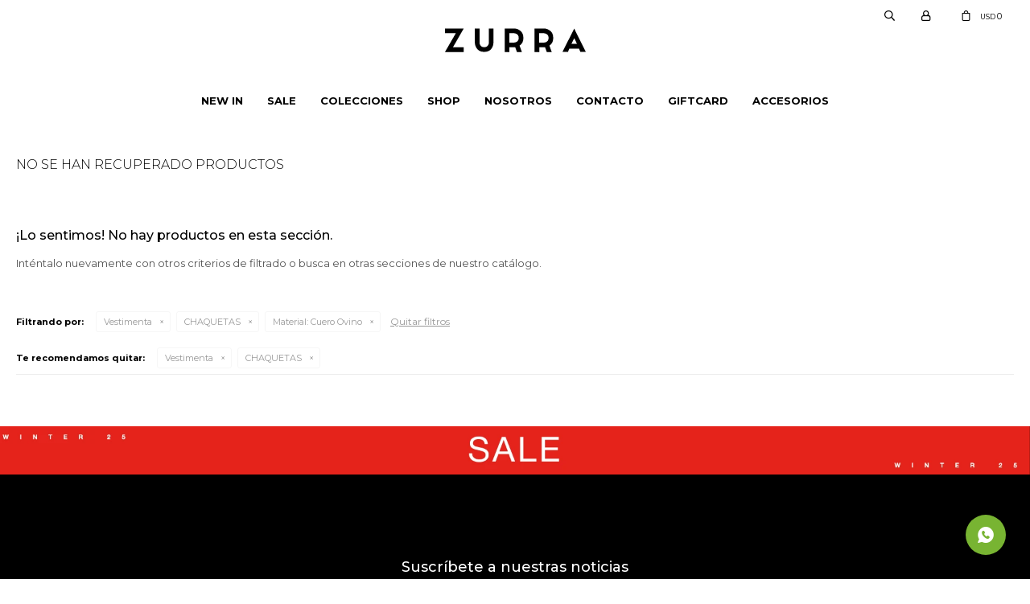

--- FILE ---
content_type: text/html; charset=utf-8
request_url: https://zurraleather.com/colecciones/vestimenta/chaquetas?material=cuero-ovino
body_size: 5001
content:
 <!DOCTYPE html> <html lang="es" class="no-js"> <head itemscope itemtype="http://schema.org/WebSite"> <meta charset="utf-8" /> <script> const GOOGLE_MAPS_CHANNEL_ID = '37'; </script> <link rel='preconnect' href='https://f.fcdn.app' /> <link rel='preconnect' href='https://fonts.googleapis.com' /> <link rel='preconnect' href='https://www.facebook.com' /> <link rel='preconnect' href='https://www.google-analytics.com' /> <link rel="dns-prefetch" href="https://cdnjs.cloudflare.com" /> <title itemprop='name'>Colecciones — Zurra</title> <meta name="description" content="CHAQUETAS" /> <meta name="keywords" content="CHAQUETAS" /> <link itemprop="url" rel="canonical" href="https://zurraleather.com/colecciones/vestimenta/chaquetas?material=cuero-ovino" /> <meta property="og:title" content="Colecciones — Zurra" /><meta property="og:description" content="CHAQUETAS" /><meta property="og:type" content="website" /><meta property="og:image" content="https://zurraleather.com/public/web/img/logo-og.png"/><meta property="og:url" content="https://zurraleather.com/colecciones/vestimenta/chaquetas?material=cuero-ovino" /><meta property="og:site_name" content="Zurra" /> <meta name='twitter:description' content='CHAQUETAS' /> <meta name='twitter:image' content='https://zurraleather.com/public/web/img/logo-og.png' /> <meta name='twitter:url' content='https://zurraleather.com/colecciones/vestimenta/chaquetas?material=cuero-ovino' /> <meta name='twitter:card' content='summary' /> <meta name='twitter:title' content='Colecciones — Zurra' /> <script>document.getElementsByTagName('html')[0].setAttribute('class', 'js ' + ('ontouchstart' in window || navigator.msMaxTouchPoints ? 'is-touch' : 'no-touch'));</script> <script> var FN_TC = { M1 : 1, M2 : 39.25 }; </script> <script>window.dataLayer = window.dataLayer || [];var _tmData = {"fbPixel":"","hotJar":"","zopimId":"","app":"web"};</script> <script>(function(w,d,s,l,i){w[l]=w[l]||[];w[l].push({'gtm.start': new Date().getTime(),event:'gtm.js'});var f=d.getElementsByTagName(s)[0], j=d.createElement(s),dl=l!='dataLayer'?'&l='+l:'';j.setAttribute('defer', 'defer');j.src= 'https://www.googletagmanager.com/gtm.js?id='+i+dl;f.parentNode.insertBefore(j,f); })(window,document,'script','dataLayer','GTM-52THJ3FG');</script> <meta id='viewportMetaTag' name="viewport" content="width=device-width, initial-scale=1.0, maximum-scale=1,user-scalable=no"> <link rel="shortcut icon" href="https://f.fcdn.app/assets/commerce/zurraleather.com/8fca_2926/public/web/favicon.ico" /> <link rel="apple-itouch-icon" href="https://f.fcdn.app/assets/commerce/zurraleather.com/e824_f32c/public/web/favicon.png" /> <link href="https://fonts.googleapis.com/css?family=Montserrat:300,300i,400,400i,500,500i,700,700i&display=swap" rel="stylesheet"> <link href="https://f.fcdn.app/assets/commerce/zurraleather.com/0000_49de/s.20882231646596645318535575821662.css" rel="stylesheet"/> <script src="https://f.fcdn.app/assets/commerce/zurraleather.com/0000_49de/s.41366471423545411223323313154249.js"></script> <!--[if lt IE 9]> <script type="text/javascript" src="https://cdnjs.cloudflare.com/ajax/libs/html5shiv/3.7.3/html5shiv.js"></script> <![endif]--> <link rel="manifest" href="https://f.fcdn.app/assets/manifest.json" /> </head> <body id='pgCatalogo' class='headerMenuFullWidthCenter footer2 headerSubMenuFade buscadorSlideTop compraSlide compraLeft filtrosFixed fichaMobileFixedActions pc-colecciones items3'> <noscript><iframe src="https://www.googletagmanager.com/ns.html?id=GTM-52THJ3FG" height="0" width="0" style="display:none;visibility:hidden"></iframe></noscript> <div id="pre"> <div id="wrapper"> <header id="header" role="banner"> <div class="cnt"> <div id="logo"><a href="/"><img src="https://f.fcdn.app/assets/commerce/zurraleather.com/647f_6c8e/public/web/img/logo.svg" alt="Zurra" /></a></div> <nav id="menu" data-fn="fnMainMenu"> <ul class="lst main"> <li class="it new-in"> <a target="_self" href="https://zurraleather.com/new-in" class="tit">New in</a> </li> <li class="it sale"> <a target="_self" href="https://zurraleather.com/sale" class="tit">Sale</a> <div class="subMenu"> <div class="cnt"> <ul> <li class="hdr vestimenta"><a target="_self" href="https://zurraleather.com/sale/vestimenta" class="tit">Vestimenta</a></li> <li><a href="https://zurraleather.com/sale/vestimenta/pantalones-y-faldas" target="_self">PANTALONES Y FALDAS</a></li> <li><a href="https://zurraleather.com/sale/vestimenta/camisas-y-tops" target="_self">CAMISAS Y TOPS</a></li> <li><a href="https://zurraleather.com/sale/vestimenta/vestidos-y-shorts" target="_self">VESTIDOS Y SHORTS</a></li> <li><a href="https://zurraleather.com/sale/vestimenta/abrigos" target="_self">ABRIGOS</a></li> </ul> </div> </div> </li> <li class="it colecciones"> <a target="_self" href="https://zurraleather.com/colecciones" class="tit">Colecciones</a> <div class="subMenu"> <div class="cnt"> <ul> <li class=" coleccion-ss26"><a target="_self" href="https://zurraleather.com/coleccion-ss26" class="tit">Colección SS26</a></li> <li class=" basicos-de-zurra"><a target="_self" href="https://zurraleather.com/basicos-de-zurra" class="tit">Básicos de Zurra</a></li> <li class=" coleccion-fw25"><a target="_self" href="https://zurraleather.com/coleccion-fw25" class="tit">Colección FW25</a></li> <li class=" coleccion-ss24"><a target="_self" href="https://zurraleather.com/coleccion-ss24" class="tit">Colección SS24</a></li> </ul> </div> </div> </li> <li class="it shop"> <a target="_self" href="https://zurraleather.com/shop" class="tit">Shop</a> <div class="subMenu"> <div class="cnt"> <ul> <li class=" chaquetas-y-chalecos"><a target="_self" href="https://zurraleather.com/shop/vestimenta/chaquetas-y-chalecos" class="tit">CHAQUETAS Y CHALECOS</a></li> <li class=" pantalones-y-faldas"><a target="_self" href="https://zurraleather.com/shop/vestimenta/pantalones-y-faldas" class="tit">PANTALONES Y FALDAS</a></li> <li class=" camisas-y-tops"><a target="_self" href="https://zurraleather.com/shop/vestimenta/camisas-y-tops" class="tit">CAMISAS Y TOPS</a></li> <li class=" vestidos-y-shorts"><a target="_self" href="https://zurraleather.com/shop/vestimenta/vestidos-y-shorts" class="tit">VESTIDOS Y SHORTS</a></li> <li class=" abrigos"><a target="_self" href="https://zurraleather.com/shop/vestimenta/abrigos" class="tit">ABRIGOS</a></li> </ul> </div> </div> </li> <li class="it "> <a target="_blank" href="https://zurraleather.com/aboutus" class="tit">NOSOTROS</a> </li> <li class="it "> <a target="_self" href="https://zurraleather.com/contacto" class="tit">Contacto</a> </li> <li class="it giftcard"> <a target="_self" href="https://zurraleather.com/giftcard" class="tit">Giftcard</a> </li> <li class="it accesorios"> <a target="_self" href="https://zurraleather.com/accesorios" class="tit">Accesorios</a> <div class="subMenu"> <div class="cnt"> <ul> <li class=" carteras"><a target="_self" href="https://zurraleather.com/accesorios/accesorios/carteras" class="tit">CARTERAS</a></li> </ul> </div> </div> </li> </ul> </nav> <div class="toolsItem frmBusqueda" data-version='1'> <button type="button" class="btnItem btnMostrarBuscador"> <span class="ico"></span> <span class="txt"></span> </button> <form action="/catalogo"> <div class="cnt"> <span class="btnCerrar"> <span class="ico"></span> <span class="txt"></span> </span> <label class="lbl"> <b>Buscar productos</b> <input maxlength="48" required="" autocomplete="off" type="search" name="q" placeholder="Buscar productos..." /> </label> <button class="btnBuscar" type="submit"> <span class="ico"></span> <span class="txt"></span> </button> </div> </form> </div> <div class="toolsItem accesoMiCuentaCnt" data-logged="off" data-version='1'> <a href="/mi-cuenta" class="btnItem btnMiCuenta"> <span class="ico"></span> <span class="txt"></span> <span class="usuario"> <span class="nombre"></span> <span class="apellido"></span> </span> </a> <div class="miCuentaMenu"> <ul class="lst"> <li class="it"><a href='/mi-cuenta/mis-datos' class="tit" >Mis datos</a></li> <li class="it"><a href='/mi-cuenta/direcciones' class="tit" >Mis direcciones</a></li> <li class="it"><a href='/mi-cuenta/compras' class="tit" >Mis compras</a></li> <li class="it"><a href='/mi-cuenta/wish-list' class="tit" >Wish List</a></li> <li class="it itSalir"><a href='/salir' class="tit" >Salir</a></li> </ul> </div> </div> <div id="miCompra" data-show="off" data-fn="fnMiCompra" class="toolsItem" data-version="1"> </div> <nav id="menuTop"> <ul class="lst"> </ul> </nav> <a id="btnMainMenuMobile" href="javascript:mainMenuMobile.show();"><span class="ico">&#59421;</span><span class="txt">Menú</span></a> </div> </header> <!-- end:header --> <div id="central" data-catalogo="on" data-tit="Colecciones " data-url="https://zurraleather.com/colecciones/vestimenta/chaquetas?material=cuero-ovino" data-total="0" data-pc="colecciones"> <div class='hdr'> <h1 class="tit">No se han recuperado productos</h1> </div> <div id="main" role="main"> <div id="catalogoVacio"> <div class="text"> <h3>¡Lo sentimos! No hay productos en esta sección.</h3> <p>Inténtalo nuevamente con otros criterios de filtrado o busca en otras secciones de nuestro catálogo.</span></p> </div> <div id="catalogoFiltrosSeleccionados"><strong class=tit>Filtrando por:</strong><a rel="nofollow" href="https://zurraleather.com/colecciones?material=cuero-ovino" title="Quitar" class="it" data-tipo="categoria">Vestimenta</a><a rel="nofollow" href="https://zurraleather.com/colecciones/vestimenta?material=cuero-ovino" title="Quitar" class="it" data-tipo="categoria">CHAQUETAS</a><a rel="nofollow" href="https://zurraleather.com/colecciones/vestimenta/chaquetas" title="Quitar" class="it" data-tipo="caracteristica"><span class="nom">Material:</span> Cuero Ovino</a><a rel="nofollow" href="https://zurraleather.com/colecciones" class="btnLimpiarFiltros">Quitar filtros</a></div> </div> </div> <div id="secondary"> <div id="catalogoMenu" data-fn="fnCatalogoMenu"> <ul class="lst"><li class="it"><a href="https://zurraleather.com/colecciones/vestimenta" class="tit">Vestimenta</a><ul class="lst"><li class="it"><a href="https://zurraleather.com/colecciones/vestimenta/chaquetas-y-chalecos" class="tit">CHAQUETAS Y CHALECOS</a></li><li class="it"><a href="https://zurraleather.com/colecciones/vestimenta/pantalones-y-faldas" class="tit">PANTALONES Y FALDAS</a></li><li class="it"><a href="https://zurraleather.com/colecciones/vestimenta/camisas-y-tops" class="tit">CAMISAS Y TOPS</a></li><li class="it"><a href="https://zurraleather.com/colecciones/vestimenta/vestidos-y-shorts" class="tit">VESTIDOS Y SHORTS</a></li><li class="it"><a href="https://zurraleather.com/colecciones/vestimenta/abrigos" class="tit">ABRIGOS</a></li></ul></li><li class="it"><a href="https://zurraleather.com/colecciones/accesorios" class="tit">Accesorios</a><ul class="lst"><li class="it"><a href="https://zurraleather.com/colecciones/accesorios/carteras" class="tit">CARTERAS</a></li></ul></li><li class="it itSale"><a href="https://zurraleather.com/colecciones?sale=1" class="tit">Sale</a></li></ul> </div> </div> </div> <footer id="footer"> <div class="cnt"> <!----> <div id="historialArtVistos" data-show="off"> </div> <div data-id="43" data-area="Footer" class="banner"><a data-track-categ='Banners' data-track-action='Footer' data-track-label='SALE FOOTER' href='/sale'><picture><source media="(min-width: 1280px)" srcset="//f.fcdn.app/imgs/0fd635/zurraleather.com/naleuy/4135/webp/recursos/201/1920x90/footer.png" width='1920' height='90' ><source media="(max-width: 1279px) and (min-width: 1024px)" srcset="//f.fcdn.app/imgs/a4a688/zurraleather.com/naleuy/4135/webp/recursos/201/1280x90/footer.png" width='1280' height='90' ><source media="(max-width: 640px) AND (orientation: portrait)" srcset="//f.fcdn.app/imgs/631de1/zurraleather.com/naleuy/4135/webp/recursos/201/640x90/footer.png" width='640' height='90' ><source media="(max-width: 1023px)" srcset="//f.fcdn.app/imgs/9c02cd/zurraleather.com/naleuy/4135/webp/recursos/201/1024x90/footer.png" width='1024' height='90' ><img src="//f.fcdn.app/imgs/0fd635/zurraleather.com/naleuy/4135/webp/recursos/201/1920x90/footer.png" alt="SALE FOOTER" width='1920' height='90' ></picture></a></div><div class="ftrContent"> <div class="datosContacto"> <div class="hdr"> <div class="tit">Zurra</div> </div> <address> <span class="telefono">2710 5943 / +598 91 221 069</span> <span class="direccion">Miñones 412, Montevideo</span> <span class="email">ventas@zurraleather.com</span> <span class="horario">Lunes a Viernes de 10:00 a 19:30 y Sábados de 10:00 a 14:30</span> </address> </div> <div class="blk blkSeo"> <div class="hdr"> <div class="tit">Menú SEO</div> </div> <div class="cnt"> <ul class="lst"> </ul> </div> </div> <div class="blk blkEmpresa"> <div class="hdr"> <div class="tit">Empresa</div> </div> <div class="cnt"> <ul class="lst"> <li class="it "><a target="_self" class="tit" href="https://zurraleather.com/tiendas">Tiendas</a></li> <li class="it "><a target="_self" class="tit" href="https://zurraleather.com/contacto">Contacto</a></li> <li class="it "><a target="_self" class="tit" href="https://zurraleather.com/trabaja-con-nosotros">Trabaja con nosotros</a></li> </ul> </div> </div> <div class="blk blkCompra"> <div class="hdr"> <div class="tit">Comprar</div> </div> <div class="cnt"> <ul class="lst"> <li class="it "><a target="_self" class="tit" href="https://zurraleather.com/comocomprar">Cómo comprar</a></li> <li class="it "><a target="_self" class="tit" href="https://zurraleather.com/politicadecambios">Política de cambios</a></li> <li class="it "><a target="_self" class="tit" href="https://zurraleather.com/terminosycondiciones">Términos y condiciones</a></li> </ul> </div> </div> <div class="blk blkCuenta"> <div class="hdr"> <div class="tit">Mi cuenta</div> </div> <div class="cnt"> <ul class="lst"> <li class="it "><a target="_self" class="tit" href="https://zurraleather.com/mi-cuenta">Mi cuenta</a></li> <li class="it "><a target="_self" class="tit" href="https://zurraleather.com/mi-cuenta/compras">Mis compras</a></li> <li class="it "><a target="_self" class="tit" href="https://zurraleather.com/mi-cuenta/direcciones">Mis direcciones</a></li> </ul> </div> </div> <div class="blk blkNewsletter"> <div class="hdr"> <div class="tit">Suscríbete a nuestras noticias</div> </div> <div class="cnt"> <form class="frmNewsletter" action="/ajax?service=registro-newsletter"> <div class="fld-grp"> <div class="fld fldNombre"> <label class="lbl"><b>Nombre</b><input type="text" name="nombre" placeholder="Ingresa tu nombre" /></label> </div> <div class="fld fldApellido"> <label class="lbl"><b>Apellido</b><input type="text" name="apellido" placeholder="Ingresa tu apellido" /></label> </div> <div class="fld fldEmail"> <label class="lbl"><b>E-mail</b><input type="email" name="email" required placeholder="Ingresa tu e-mail" /></label> </div> </div> <div class="actions"> <button type="submit" class="btn btnSuscribirme"><span>Suscribirme</span></button> </div> </form> </div> <ul class="lst lstRedesSociales"> <li class="it facebook"><a href="https://www.facebook.com/zurraleather/" target="_blank" rel="external"><span class="ico">&#59392;</span><span class="txt">Facebook</span></a></li> <li class="it instagram"><a href="https://www.instagram.com/zurra.naturaleather/" target="_blank" rel="external"><span class="ico">&#59396;</span><span class="txt">Instagram</span></a></li> </ul> </div> <div class="sellos"> <div class="blk blkMediosDePago"> <div class="hdr"> <div class="tit">Comprá online con:</div> </div> <div class='cnt'> <ul class='lst lstMediosDePago'> <li class='it visa'><img src="https://f.fcdn.app/logos/b/visa.svg" alt="visa" height="20" /></li> <li class='it oca'><img src="https://f.fcdn.app/logos/b/oca.svg" alt="oca" height="20" /></li> <li class='it master'><img src="https://f.fcdn.app/logos/b/master.svg" alt="master" height="20" /></li> <li class='it lider'><img src="https://f.fcdn.app/logos/b/lider.svg" alt="lider" height="20" /></li> <li class='it diners'><img src="https://f.fcdn.app/logos/b/diners.svg" alt="diners" height="20" /></li> <li class='it abitab'><img src="https://f.fcdn.app/logos/b/abitab.svg" alt="abitab" height="20" /></li> <li class='it redpagos'><img src="https://f.fcdn.app/logos/b/redpagos.svg" alt="redpagos" height="20" /></li> </ul> </div> </div> <div class="blk blkMediosDeEnvio"> <div class="hdr"> <div class="tit">Entrega:</div> </div> <div class='cnt'> <ul class="lst lstMediosDeEnvio"> <li class="it 2" title="DAC - envío a todo el país"><img loading='lazy' src='//f.fcdn.app/imgs/461182/zurraleather.com/naleuy/7500/original/tipos-envio/358/0x0/dac-logo.png' alt='DAC - envío a todo el país' /></li> <li class="it 3" title="PEDIDO YA - dentro de Montevideo"><img loading='lazy' src='//f.fcdn.app/imgs/40804a/zurraleather.com/naleuy/36e3/original/tipos-envio/493/0x0/pedidosya.png' alt='PEDIDO YA - dentro de Montevideo' /></li> </ul> </div> </div> </div> <div class="extras"> <div class="copy">&COPY; Copyright 2025 / Zurra</div> <div class="btnFenicio"><a href="https://fenicio.io?site=Zurra" target="_blank" title="Powered by Fenicio eCommerce Uruguay"><strong>Fenicio eCommerce Uruguay</strong></a></div> </div> </div> </div> </footer> </div> <!-- end:wrapper --> </div> <!-- end:pre --> <div class="loader"> <div></div> </div> <a class="whatsappFloat" onclick="ga('send', 'event', 'ConsultaWhatsappMobile', 'Whatsapp 097154087');fbq('trackCustom', 'Whatsapp');" href="https://api.whatsapp.com/send?phone=59897154087" target="blank"></a> <div id="mainMenuMobile"> <span class="btnCerrar"><span class="ico"></span><span class="txt"></span></span> <div class="cnt"> <ul class="lst menu"> <li class="it"><div class="toolsItem accesoMiCuentaCnt" data-logged="off" data-version='1'> <a href="/mi-cuenta" class="btnItem btnMiCuenta"> <span class="ico"></span> <span class="txt"></span> <span class="usuario"> <span class="nombre"></span> <span class="apellido"></span> </span> </a> <div class="miCuentaMenu"> <ul class="lst"> <li class="it"><a href='/mi-cuenta/mis-datos' class="tit" >Mis datos</a></li> <li class="it"><a href='/mi-cuenta/direcciones' class="tit" >Mis direcciones</a></li> <li class="it"><a href='/mi-cuenta/compras' class="tit" >Mis compras</a></li> <li class="it"><a href='/mi-cuenta/wish-list' class="tit" >Wish List</a></li> <li class="it itSalir"><a href='/salir' class="tit" >Salir</a></li> </ul> </div> </div></li> <li class="it new-in"> <a class="tit" href="https://zurraleather.com/new-in">New in</a> </li> <li class="it sale"> <a class="tit" href="https://zurraleather.com/sale">Sale</a> <div class="subMenu"> <div class="cnt"> <ul class="lst"> <li class="it vestimenta"><a class="tit" href="https://zurraleather.com/sale/vestimenta">Vestimenta</a></li> </ul> </div> </div> </li> <li class="it colecciones"> <a class="tit" href="https://zurraleather.com/colecciones">Colecciones</a> <div class="subMenu"> <div class="cnt"> <ul class="lst"> <li class="it coleccion-ss26"><a class="tit" href="https://zurraleather.com/coleccion-ss26">Colección SS26</a></li> <li class="it basicos-de-zurra"><a class="tit" href="https://zurraleather.com/basicos-de-zurra">Básicos de Zurra</a></li> <li class="it coleccion-fw25"><a class="tit" href="https://zurraleather.com/coleccion-fw25">Colección FW25</a></li> <li class="it coleccion-ss24"><a class="tit" href="https://zurraleather.com/coleccion-ss24">Colección SS24</a></li> </ul> </div> </div> </li> <li class="it shop"> <a class="tit" href="https://zurraleather.com/shop">Shop</a> <div class="subMenu"> <div class="cnt"> <ul class="lst"> <li class="it chaquetas-y-chalecos"><a class="tit" href="https://zurraleather.com/shop/vestimenta/chaquetas-y-chalecos">CHAQUETAS Y CHALECOS</a></li> <li class="it pantalones-y-faldas"><a class="tit" href="https://zurraleather.com/shop/vestimenta/pantalones-y-faldas">PANTALONES Y FALDAS</a></li> <li class="it camisas-y-tops"><a class="tit" href="https://zurraleather.com/shop/vestimenta/camisas-y-tops">CAMISAS Y TOPS</a></li> <li class="it vestidos-y-shorts"><a class="tit" href="https://zurraleather.com/shop/vestimenta/vestidos-y-shorts">VESTIDOS Y SHORTS</a></li> <li class="it abrigos"><a class="tit" href="https://zurraleather.com/shop/vestimenta/abrigos">ABRIGOS</a></li> </ul> </div> </div> </li> <li class="it "> <a class="tit" href="https://zurraleather.com/aboutus">NOSOTROS</a> </li> <li class="it "> <a class="tit" href="https://zurraleather.com/contacto">Contacto</a> </li> <li class="it giftcard"> <a class="tit" href="https://zurraleather.com/giftcard">Giftcard</a> </li> <li class="it accesorios"> <a class="tit" href="https://zurraleather.com/accesorios">Accesorios</a> <div class="subMenu"> <div class="cnt"> <ul class="lst"> <li class="it carteras"><a class="tit" href="https://zurraleather.com/accesorios/accesorios/carteras">CARTERAS</a></li> </ul> </div> </div> </li> <li class="it"> <strong class="tit">Empresa</strong> <div class="subMenu"> <div class="cnt"> <ul class="lst"> <li class="it "><a class="tit" href="https://zurraleather.com/tiendas">Tiendas</a></li> <li class="it "><a class="tit" href="https://zurraleather.com/contacto">Contacto</a></li> <li class="it "><a class="tit" href="https://zurraleather.com/trabaja-con-nosotros">Trabaja con nosotros</a></li> </ul> </div> </div> </li> <li class="it"> <strong class="tit">Compra</strong> <div class="subMenu"> <div class="cnt"> <ul class="lst"> <li class="it "><a class="tit" href="https://zurraleather.com/comocomprar">Cómo comprar</a></li> <li class="it "><a class="tit" href="https://zurraleather.com/politicadecambios">Política de cambios</a></li> <li class="it "><a class="tit" href="https://zurraleather.com/terminosycondiciones">Términos y condiciones</a></li> </ul> </div> </div> </li> </ul> </div> </div> <div id="fb-root"></div> </body> </html> 

--- FILE ---
content_type: text/html; charset=utf-8
request_url: https://zurraleather.com/colecciones/vestimenta?material=cuero-ovino&soloTotal
body_size: 2
content:
49

--- FILE ---
content_type: image/svg+xml
request_url: https://f.fcdn.app/assets/commerce/zurraleather.com/647f_6c8e/public/web/img/logo.svg
body_size: 216
content:
<?xml version="1.0" encoding="utf-8"?>
<!-- Generator: Adobe Illustrator 28.1.0, SVG Export Plug-In . SVG Version: 6.00 Build 0)  -->
<svg version="1.1" id="Capa_1" xmlns="http://www.w3.org/2000/svg" xmlns:xlink="http://www.w3.org/1999/xlink" x="0px" y="0px"
	 viewBox="0 0 250 41.6" style="enable-background:new 0 0 250 41.6;" xml:space="preserve">
<g>
	<g>
		<path d="M33.2,0.1L14.1,33.4h19.1v8.3H0L19.2,8.4H0V0.1H33.2z"/>
		<path d="M86.1,0.1V25c0,2.8-0.7,5.5-2,8.3c-2.8,5.6-7.7,8.3-14.5,8.3c-6.9,0-11.7-2.8-14.5-8.3C53.7,30.5,53,27.8,53,25V0.1h8.3
			V25c0,1.4,0.4,2.8,1.1,4.1c1.3,2.8,3.8,4.1,7.2,4.1c3.4,0,5.9-1.4,7.3-4.1c0.7-1.3,1-2.7,1-4.1V0.1H86.1z"/>
		<path d="M139.2,16.7c0,6.2-2.3,10.8-6.8,13.7l4.1,11.3h-8.8l-3.1-8.5c-0.8,0.1-1.4,0.1-1.9,0.1h-8.3v8.4H106V0h16.7
			c2.8,0,5.5,0.7,8.3,2.2C136.4,4.9,139.2,9.7,139.2,16.7z M122.6,25c1.3,0,2.7-0.3,4.1-1c2.8-1.4,4.2-3.8,4.2-7.3
			c0-3.5-1.4-5.9-4.2-7.2c-1.4-0.7-2.8-1.1-4.1-1.1h-8.3V25H122.6z"/>
		<path d="M192.2,16.7c0,6.2-2.3,10.8-6.8,13.7l4.1,11.3h-8.8l-3.1-8.5c-0.8,0.1-1.4,0.1-1.9,0.1h-8.3v8.4H159V0h16.7
			c2.8,0,5.5,0.7,8.3,2.2C189.4,4.9,192.2,9.7,192.2,16.7z M175.6,25c1.3,0,2.7-0.3,4.1-1c2.8-1.4,4.2-3.8,4.2-7.3
			c0-3.5-1.4-5.9-4.2-7.2c-1.4-0.7-2.8-1.1-4.1-1.1h-8.3V25H175.6z"/>
		<path d="M250,41.6h-9.7l-2.3-5.8h-17.3l-2.4,5.8h-9.7l20.8-41.5L250,41.6z M234.4,27.3l-5-10.1l-5,10.1H234.4z"/>
	</g>
</g>
</svg>
